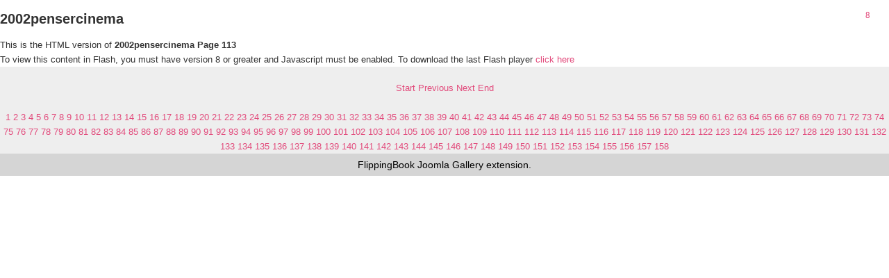

--- FILE ---
content_type: text/html; charset=utf-8
request_url: https://grimh.org/index.php?option=com_flippingbook&view=book&id=28&page=113&tmpl=component&lang=fr
body_size: 6658
content:

<!DOCTYPE html PUBLIC "-//W3C//DTD XHTML 1.0 Transitional//EN" "http://www.w3.org/TR/xhtml1/DTD/xhtml1-transitional.dtd">

<html xmlns="http://www.w3.org/1999/xhtml" xml:lang="fr-fr" lang="fr-fr">

<head>
    <script type="text/javascript">
var siteurl='/';
var tmplurl='/templates/grimhfr/';
var isRTL = false;
</script>

<meta http-equiv="content-type" content="text/html; charset=utf-8" />
	<meta name="keywords" content="Grimh, le Grimh, grimh, le grimh, association le grimh, asociación Le Grimh" />
	<meta name="description" content="Le site de l'Association Le Grimh. El sitio de Le Grimh." />
	<title>2002pensercinema</title>
	<link href="/t3-assets/css_7baa3.css" rel="stylesheet" type="text/css" />
	<style type="text/css">
#scrollToTop {
	cursor: pointer;
	font-size: 0.9em;
	position: fixed;
	text-align: center;
	z-index: 9999;
	-webkit-transition: background-color 0.2s ease-in-out;
	-moz-transition: background-color 0.2s ease-in-out;
	-ms-transition: background-color 0.2s ease-in-out;
	-o-transition: background-color 0.2s ease-in-out;
	transition: background-color 0.2s ease-in-out;

	background: #cf4098;
	color: #FFFFFF;
	border-radius: 3px;
	padding-left: 12px;
	padding-right: 12px;
	padding-top: 12px;
	padding-bottom: 12px;
	right: 20px; bottom: 20px;
}

#scrollToTop:hover {
	background: #08C;
	color: #FFFFFF;
}

#scrollToTop > img {
	display: block;
	margin: 0 auto;
}
			#mbCenter {
	background-color: #ffffff;
	-webkit-border-radius: 10px;
	-khtml-border-radius: 10px;
	-moz-border-radius: 10px;
	border-radius: 10px;
	-webkit-box-shadow: 0px 5px 20px rgba(0,0,0,0.50);
	-khtml-box-shadow: 0px 5px 20px rgba(0,0,0,0.50);
	-moz-box-shadow: 0px 5px 20px rgba(0,0,0,0.50);
	box-shadow: 0px 5px 20px rgba(0,0,0,0.50);
	/* For IE 8 */
	-ms-filter: "progid:DXImageTransform.Microsoft.Shadow(Strength=5, Direction=180, Color='#000000')";
	/* For IE 5.5 - 7 */
	filter: progid:DXImageTransform.Microsoft.Shadow(Strength=5, Direction=180, Color='#000000');
        behavior: url(https://grimh.org/plugins/system/mediabox_ck/mediabox_ck/PIE.htc);
	}
	
	#mbOverlay {
		background-color: #000;
	}
	
	#mbCenter.mbLoading {
		background-color: #ffffff;
	}
	
	#mbBottom {
		color: #999;
	}
	
	#mbTitle, #mbPrevLink, #mbNextLink, #mbCloseLink {
		color: #fff;
	}
		</style>
	<script type="application/json" class="joomla-script-options new">{"csrf.token":"b4da2b89303e7b2b7d0ca9725121e8ea","system.paths":{"root":"","base":""}}</script>
	<script src="/t3-assets/js_805c3.js" type="text/javascript"></script>
	<script type="text/javascript">
document.addEvent('domready', function() {
	new Skyline_ScrollToTop({
		'image':		'',
		'text':			'TOP',
		'title':		'',
		'className':	'scrollToTop',
		'duration':		500,
		'transition':	Fx.Transitions.linear
	});
});
                    Mediabox.scanPage = function() {
                        var links = document.getElements("a").filter(function(el) {
                            return el.rel && el.rel.test(/^lightbox/i);
                        });
                        links.mediabox({
                        overlayOpacity : 	0.7,
						resizeOpening : 	1,
						resizeDuration : 	500,
						resizeTransition : 	0,
						initialWidth : 		320,
						initialHeight : 	180,
						defaultWidth : 		640,
						defaultHeight : 	360,
						vertioffset : 		0,
						horizoffset : 		0,
						showCaption : 		1,
						showCounter : 		1,
						attribType :		'rel',
                        playerpath: 'https://grimh.org/plugins/system/mediabox_ck/mediabox_ck/NonverBlaster.swf'
                        }, null, function(el) {
                            var rel0 = this.rel.replace(/[[]|]/gi," ");
                            var relsize = rel0.split(" ");
                            return (this == el) || ((this.rel.length > 8) && el.rel.match(relsize[1]));
                        });
                    };
                    window.addEvent("domready", Mediabox.scanPage);
                    </script>
	<link rel="stylesheet" href="/components/com_flippingbook/css/white.css" type="text/css" />
	<script type="text/javascript" src="/components/com_flippingbook/js/swfobject.js"></script>
	<script type="text/javascript" src="/components/com_flippingbook/js/flippingbook.js"></script>
	<script type="text/javascript" src="/components/com_flippingbook/js/jquery-1.8.2.min.js"></script>



<meta name="viewport" content="width=device-width, initial-scale=1.0, maximum-scale=3.0, user-scalable=yes"/>
<meta name="HandheldFriendly" content="true" />


<link href="/templates/grimhfr/images/favicon.ico" rel="shortcut icon" type="image/x-icon" /><style type="text/css"> @media print { body { display:none } } </style>

<script type="text/javascript">
	function clickExplorer() {
		if( document.all ) {
			//alert('© Copyright 2020');
		}
		return false;
	}
	function clickOther(e) {
		if( document.layers || ( document.getElementById && !document.all ) ) {
			if ( e.which == 2 || e.which == 3 ) {
				//alert('© Copyright 2020');
				return false;
			}
		}
	}
	if( document.layers ) {
		document.captureEvents( Event.MOUSEDOWN );
		document.onmousedown=clickOther;
	}
	else {
		document.onmouseup = clickOther;
		document.oncontextmenu = clickExplorer;
	}
</script>

<script type="text/javascript">
	function disableSelection(target){
	if (typeof target.onselectstart!="undefined") // IE
		target.onselectstart=function(){return false}
	else if (typeof target.style.MozUserSelect!="undefined") // Firefox
		target.style.MozUserSelect="none"
	else // Opera etc
		target.onmousedown=function(){return false}
	target.style.cursor = "default"
	}
</script>

<script type="text/javascript">
	/* <![CDATA[ */
		window.addEvent('domready', function() {
			document.body.oncopy = function() {
				//alert('© Copyright 2020');
				return false;
			}
		});
	/* ]]> */
</script>
<meta http-equiv="imagetoolbar" content="no">
</head>

<body id="bd" class="fs3 com_flippingbook contentpane">
    <div id="system-message-container">
	</div>

    <div class="btn-group pull-right">
									<a ondragstart="return false;" class="btn dropdown-toggle" data-toggle="dropdown" href="#"> <i class="icon-cog"></i> <span class="caret"></span> </a>
										<ul class="dropdown-menu actions"><li class="print-icon">
<a ondragstart="return false;" href="/index.php?option=com_flippingbook&amp;view=book&amp;id=28&amp;tmpl=component&amp;print=1&amp;lang=fr" title="Imprimer" onclick="window.open(this.href,'win2','status=no,toolbar=no,scrollbars=yes,titlebar=no,menubar=no,resizable=yes,width=640,height=480,directories=no,location=no'); return false;" rel="nofollow"><i class="icon-print"></i> Imprimer</a></li>
<li class="email-icon">
<a ondragstart="return false;" href="/index.php?option=com_mailto&amp;tmpl=component&amp;template=grimhfr&amp;link=829b3669e3e3b921af81531a82ad4124be0798c8&amp;lang=fr" title="E-mail" onclick="window.open(this.href,'win2','width=400,height=350,menubar=yes,resizable=yes'); return false;" rel="nofollow"><i class="icon-envelope"></i> E-mail</a></li></ul></div>
<h2>2002pensercinema</h2>
<div id="fbContainer_612320720"><div id="altmsg">This is the HTML version of <strong>2002pensercinema Page 113</strong><br />To view this content in Flash, you must have version 8 or greater and Javascript must be enabled. To download the last Flash player  <a ondragstart="return false;" class="altlink" href="http://www.adobe.com/go/getflashplayer/" target="_blank">click here</a></div><div style="text-align: center; padding: 20px 0 0 0; background-color: #EEEEEE; background-image: url('/images/');"><a ondragstart="return false;" target="_blank" href="https://grimh.org/images/Publications/ouvrages/2002pensercinema/CINEMAESPAGNOLDERNIEREVERSI_111.jpg"><img ondragstart="return false;" src="https://grimh.org/images/Publications/ouvrages/2002pensercinema/CINEMAESPAGNOLDERNIEREVERSI_111.jpg" height="400" width="300" border="0" alt="" /></a><div id="nav_bar"><a ondragstart="return false;" href="/index.php?option=com_flippingbook&amp;view=book&amp;id=28&amp;page=1&amp;tmpl=component&amp;lang=fr">Start</a>&nbsp;<a ondragstart="return false;" href="/index.php?option=com_flippingbook&amp;view=book&amp;id=28&amp;page=112&amp;tmpl=component&amp;lang=fr">Previous</a>&nbsp;<a ondragstart="return false;" href="/index.php?option=com_flippingbook&amp;view=book&amp;id=28&amp;page=114&amp;tmpl=component&amp;lang=fr">Next</a>&nbsp;<a ondragstart="return false;" href="/index.php?option=com_flippingbook&amp;view=book&amp;id=28&amp;page=158&amp;tmpl=component&amp;lang=fr">End</a><br /><br /><a ondragstart="return false;" href="/index.php?option=com_flippingbook&amp;view=book&amp;id=28&amp;page=1&amp;tmpl=component&amp;lang=fr">1</a> <a ondragstart="return false;" href="/index.php?option=com_flippingbook&amp;view=book&amp;id=28&amp;page=2&amp;tmpl=component&amp;lang=fr">2</a> <a ondragstart="return false;" href="/index.php?option=com_flippingbook&amp;view=book&amp;id=28&amp;page=3&amp;tmpl=component&amp;lang=fr">3</a> <a ondragstart="return false;" href="/index.php?option=com_flippingbook&amp;view=book&amp;id=28&amp;page=4&amp;tmpl=component&amp;lang=fr">4</a> <a ondragstart="return false;" href="/index.php?option=com_flippingbook&amp;view=book&amp;id=28&amp;page=5&amp;tmpl=component&amp;lang=fr">5</a> <a ondragstart="return false;" href="/index.php?option=com_flippingbook&amp;view=book&amp;id=28&amp;page=6&amp;tmpl=component&amp;lang=fr">6</a> <a ondragstart="return false;" href="/index.php?option=com_flippingbook&amp;view=book&amp;id=28&amp;page=7&amp;tmpl=component&amp;lang=fr">7</a> <a ondragstart="return false;" href="/index.php?option=com_flippingbook&amp;view=book&amp;id=28&amp;page=8&amp;tmpl=component&amp;lang=fr">8</a> <a ondragstart="return false;" href="/index.php?option=com_flippingbook&amp;view=book&amp;id=28&amp;page=9&amp;tmpl=component&amp;lang=fr">9</a> <a ondragstart="return false;" href="/index.php?option=com_flippingbook&amp;view=book&amp;id=28&amp;page=10&amp;tmpl=component&amp;lang=fr">10</a> <a ondragstart="return false;" href="/index.php?option=com_flippingbook&amp;view=book&amp;id=28&amp;page=11&amp;tmpl=component&amp;lang=fr">11</a> <a ondragstart="return false;" href="/index.php?option=com_flippingbook&amp;view=book&amp;id=28&amp;page=12&amp;tmpl=component&amp;lang=fr">12</a> <a ondragstart="return false;" href="/index.php?option=com_flippingbook&amp;view=book&amp;id=28&amp;page=13&amp;tmpl=component&amp;lang=fr">13</a> <a ondragstart="return false;" href="/index.php?option=com_flippingbook&amp;view=book&amp;id=28&amp;page=14&amp;tmpl=component&amp;lang=fr">14</a> <a ondragstart="return false;" href="/index.php?option=com_flippingbook&amp;view=book&amp;id=28&amp;page=15&amp;tmpl=component&amp;lang=fr">15</a> <a ondragstart="return false;" href="/index.php?option=com_flippingbook&amp;view=book&amp;id=28&amp;page=16&amp;tmpl=component&amp;lang=fr">16</a> <a ondragstart="return false;" href="/index.php?option=com_flippingbook&amp;view=book&amp;id=28&amp;page=17&amp;tmpl=component&amp;lang=fr">17</a> <a ondragstart="return false;" href="/index.php?option=com_flippingbook&amp;view=book&amp;id=28&amp;page=18&amp;tmpl=component&amp;lang=fr">18</a> <a ondragstart="return false;" href="/index.php?option=com_flippingbook&amp;view=book&amp;id=28&amp;page=19&amp;tmpl=component&amp;lang=fr">19</a> <a ondragstart="return false;" href="/index.php?option=com_flippingbook&amp;view=book&amp;id=28&amp;page=20&amp;tmpl=component&amp;lang=fr">20</a> <a ondragstart="return false;" href="/index.php?option=com_flippingbook&amp;view=book&amp;id=28&amp;page=21&amp;tmpl=component&amp;lang=fr">21</a> <a ondragstart="return false;" href="/index.php?option=com_flippingbook&amp;view=book&amp;id=28&amp;page=22&amp;tmpl=component&amp;lang=fr">22</a> <a ondragstart="return false;" href="/index.php?option=com_flippingbook&amp;view=book&amp;id=28&amp;page=23&amp;tmpl=component&amp;lang=fr">23</a> <a ondragstart="return false;" href="/index.php?option=com_flippingbook&amp;view=book&amp;id=28&amp;page=24&amp;tmpl=component&amp;lang=fr">24</a> <a ondragstart="return false;" href="/index.php?option=com_flippingbook&amp;view=book&amp;id=28&amp;page=25&amp;tmpl=component&amp;lang=fr">25</a> <a ondragstart="return false;" href="/index.php?option=com_flippingbook&amp;view=book&amp;id=28&amp;page=26&amp;tmpl=component&amp;lang=fr">26</a> <a ondragstart="return false;" href="/index.php?option=com_flippingbook&amp;view=book&amp;id=28&amp;page=27&amp;tmpl=component&amp;lang=fr">27</a> <a ondragstart="return false;" href="/index.php?option=com_flippingbook&amp;view=book&amp;id=28&amp;page=28&amp;tmpl=component&amp;lang=fr">28</a> <a ondragstart="return false;" href="/index.php?option=com_flippingbook&amp;view=book&amp;id=28&amp;page=29&amp;tmpl=component&amp;lang=fr">29</a> <a ondragstart="return false;" href="/index.php?option=com_flippingbook&amp;view=book&amp;id=28&amp;page=30&amp;tmpl=component&amp;lang=fr">30</a> <a ondragstart="return false;" href="/index.php?option=com_flippingbook&amp;view=book&amp;id=28&amp;page=31&amp;tmpl=component&amp;lang=fr">31</a> <a ondragstart="return false;" href="/index.php?option=com_flippingbook&amp;view=book&amp;id=28&amp;page=32&amp;tmpl=component&amp;lang=fr">32</a> <a ondragstart="return false;" href="/index.php?option=com_flippingbook&amp;view=book&amp;id=28&amp;page=33&amp;tmpl=component&amp;lang=fr">33</a> <a ondragstart="return false;" href="/index.php?option=com_flippingbook&amp;view=book&amp;id=28&amp;page=34&amp;tmpl=component&amp;lang=fr">34</a> <a ondragstart="return false;" href="/index.php?option=com_flippingbook&amp;view=book&amp;id=28&amp;page=35&amp;tmpl=component&amp;lang=fr">35</a> <a ondragstart="return false;" href="/index.php?option=com_flippingbook&amp;view=book&amp;id=28&amp;page=36&amp;tmpl=component&amp;lang=fr">36</a> <a ondragstart="return false;" href="/index.php?option=com_flippingbook&amp;view=book&amp;id=28&amp;page=37&amp;tmpl=component&amp;lang=fr">37</a> <a ondragstart="return false;" href="/index.php?option=com_flippingbook&amp;view=book&amp;id=28&amp;page=38&amp;tmpl=component&amp;lang=fr">38</a> <a ondragstart="return false;" href="/index.php?option=com_flippingbook&amp;view=book&amp;id=28&amp;page=39&amp;tmpl=component&amp;lang=fr">39</a> <a ondragstart="return false;" href="/index.php?option=com_flippingbook&amp;view=book&amp;id=28&amp;page=40&amp;tmpl=component&amp;lang=fr">40</a> <a ondragstart="return false;" href="/index.php?option=com_flippingbook&amp;view=book&amp;id=28&amp;page=41&amp;tmpl=component&amp;lang=fr">41</a> <a ondragstart="return false;" href="/index.php?option=com_flippingbook&amp;view=book&amp;id=28&amp;page=42&amp;tmpl=component&amp;lang=fr">42</a> <a ondragstart="return false;" href="/index.php?option=com_flippingbook&amp;view=book&amp;id=28&amp;page=43&amp;tmpl=component&amp;lang=fr">43</a> <a ondragstart="return false;" href="/index.php?option=com_flippingbook&amp;view=book&amp;id=28&amp;page=44&amp;tmpl=component&amp;lang=fr">44</a> <a ondragstart="return false;" href="/index.php?option=com_flippingbook&amp;view=book&amp;id=28&amp;page=45&amp;tmpl=component&amp;lang=fr">45</a> <a ondragstart="return false;" href="/index.php?option=com_flippingbook&amp;view=book&amp;id=28&amp;page=46&amp;tmpl=component&amp;lang=fr">46</a> <a ondragstart="return false;" href="/index.php?option=com_flippingbook&amp;view=book&amp;id=28&amp;page=47&amp;tmpl=component&amp;lang=fr">47</a> <a ondragstart="return false;" href="/index.php?option=com_flippingbook&amp;view=book&amp;id=28&amp;page=48&amp;tmpl=component&amp;lang=fr">48</a> <a ondragstart="return false;" href="/index.php?option=com_flippingbook&amp;view=book&amp;id=28&amp;page=49&amp;tmpl=component&amp;lang=fr">49</a> <a ondragstart="return false;" href="/index.php?option=com_flippingbook&amp;view=book&amp;id=28&amp;page=50&amp;tmpl=component&amp;lang=fr">50</a> <a ondragstart="return false;" href="/index.php?option=com_flippingbook&amp;view=book&amp;id=28&amp;page=51&amp;tmpl=component&amp;lang=fr">51</a> <a ondragstart="return false;" href="/index.php?option=com_flippingbook&amp;view=book&amp;id=28&amp;page=52&amp;tmpl=component&amp;lang=fr">52</a> <a ondragstart="return false;" href="/index.php?option=com_flippingbook&amp;view=book&amp;id=28&amp;page=53&amp;tmpl=component&amp;lang=fr">53</a> <a ondragstart="return false;" href="/index.php?option=com_flippingbook&amp;view=book&amp;id=28&amp;page=54&amp;tmpl=component&amp;lang=fr">54</a> <a ondragstart="return false;" href="/index.php?option=com_flippingbook&amp;view=book&amp;id=28&amp;page=55&amp;tmpl=component&amp;lang=fr">55</a> <a ondragstart="return false;" href="/index.php?option=com_flippingbook&amp;view=book&amp;id=28&amp;page=56&amp;tmpl=component&amp;lang=fr">56</a> <a ondragstart="return false;" href="/index.php?option=com_flippingbook&amp;view=book&amp;id=28&amp;page=57&amp;tmpl=component&amp;lang=fr">57</a> <a ondragstart="return false;" href="/index.php?option=com_flippingbook&amp;view=book&amp;id=28&amp;page=58&amp;tmpl=component&amp;lang=fr">58</a> <a ondragstart="return false;" href="/index.php?option=com_flippingbook&amp;view=book&amp;id=28&amp;page=59&amp;tmpl=component&amp;lang=fr">59</a> <a ondragstart="return false;" href="/index.php?option=com_flippingbook&amp;view=book&amp;id=28&amp;page=60&amp;tmpl=component&amp;lang=fr">60</a> <a ondragstart="return false;" href="/index.php?option=com_flippingbook&amp;view=book&amp;id=28&amp;page=61&amp;tmpl=component&amp;lang=fr">61</a> <a ondragstart="return false;" href="/index.php?option=com_flippingbook&amp;view=book&amp;id=28&amp;page=62&amp;tmpl=component&amp;lang=fr">62</a> <a ondragstart="return false;" href="/index.php?option=com_flippingbook&amp;view=book&amp;id=28&amp;page=63&amp;tmpl=component&amp;lang=fr">63</a> <a ondragstart="return false;" href="/index.php?option=com_flippingbook&amp;view=book&amp;id=28&amp;page=64&amp;tmpl=component&amp;lang=fr">64</a> <a ondragstart="return false;" href="/index.php?option=com_flippingbook&amp;view=book&amp;id=28&amp;page=65&amp;tmpl=component&amp;lang=fr">65</a> <a ondragstart="return false;" href="/index.php?option=com_flippingbook&amp;view=book&amp;id=28&amp;page=66&amp;tmpl=component&amp;lang=fr">66</a> <a ondragstart="return false;" href="/index.php?option=com_flippingbook&amp;view=book&amp;id=28&amp;page=67&amp;tmpl=component&amp;lang=fr">67</a> <a ondragstart="return false;" href="/index.php?option=com_flippingbook&amp;view=book&amp;id=28&amp;page=68&amp;tmpl=component&amp;lang=fr">68</a> <a ondragstart="return false;" href="/index.php?option=com_flippingbook&amp;view=book&amp;id=28&amp;page=69&amp;tmpl=component&amp;lang=fr">69</a> <a ondragstart="return false;" href="/index.php?option=com_flippingbook&amp;view=book&amp;id=28&amp;page=70&amp;tmpl=component&amp;lang=fr">70</a> <a ondragstart="return false;" href="/index.php?option=com_flippingbook&amp;view=book&amp;id=28&amp;page=71&amp;tmpl=component&amp;lang=fr">71</a> <a ondragstart="return false;" href="/index.php?option=com_flippingbook&amp;view=book&amp;id=28&amp;page=72&amp;tmpl=component&amp;lang=fr">72</a> <a ondragstart="return false;" href="/index.php?option=com_flippingbook&amp;view=book&amp;id=28&amp;page=73&amp;tmpl=component&amp;lang=fr">73</a> <a ondragstart="return false;" href="/index.php?option=com_flippingbook&amp;view=book&amp;id=28&amp;page=74&amp;tmpl=component&amp;lang=fr">74</a> <a ondragstart="return false;" href="/index.php?option=com_flippingbook&amp;view=book&amp;id=28&amp;page=75&amp;tmpl=component&amp;lang=fr">75</a> <a ondragstart="return false;" href="/index.php?option=com_flippingbook&amp;view=book&amp;id=28&amp;page=76&amp;tmpl=component&amp;lang=fr">76</a> <a ondragstart="return false;" href="/index.php?option=com_flippingbook&amp;view=book&amp;id=28&amp;page=77&amp;tmpl=component&amp;lang=fr">77</a> <a ondragstart="return false;" href="/index.php?option=com_flippingbook&amp;view=book&amp;id=28&amp;page=78&amp;tmpl=component&amp;lang=fr">78</a> <a ondragstart="return false;" href="/index.php?option=com_flippingbook&amp;view=book&amp;id=28&amp;page=79&amp;tmpl=component&amp;lang=fr">79</a> <a ondragstart="return false;" href="/index.php?option=com_flippingbook&amp;view=book&amp;id=28&amp;page=80&amp;tmpl=component&amp;lang=fr">80</a> <a ondragstart="return false;" href="/index.php?option=com_flippingbook&amp;view=book&amp;id=28&amp;page=81&amp;tmpl=component&amp;lang=fr">81</a> <a ondragstart="return false;" href="/index.php?option=com_flippingbook&amp;view=book&amp;id=28&amp;page=82&amp;tmpl=component&amp;lang=fr">82</a> <a ondragstart="return false;" href="/index.php?option=com_flippingbook&amp;view=book&amp;id=28&amp;page=83&amp;tmpl=component&amp;lang=fr">83</a> <a ondragstart="return false;" href="/index.php?option=com_flippingbook&amp;view=book&amp;id=28&amp;page=84&amp;tmpl=component&amp;lang=fr">84</a> <a ondragstart="return false;" href="/index.php?option=com_flippingbook&amp;view=book&amp;id=28&amp;page=85&amp;tmpl=component&amp;lang=fr">85</a> <a ondragstart="return false;" href="/index.php?option=com_flippingbook&amp;view=book&amp;id=28&amp;page=86&amp;tmpl=component&amp;lang=fr">86</a> <a ondragstart="return false;" href="/index.php?option=com_flippingbook&amp;view=book&amp;id=28&amp;page=87&amp;tmpl=component&amp;lang=fr">87</a> <a ondragstart="return false;" href="/index.php?option=com_flippingbook&amp;view=book&amp;id=28&amp;page=88&amp;tmpl=component&amp;lang=fr">88</a> <a ondragstart="return false;" href="/index.php?option=com_flippingbook&amp;view=book&amp;id=28&amp;page=89&amp;tmpl=component&amp;lang=fr">89</a> <a ondragstart="return false;" href="/index.php?option=com_flippingbook&amp;view=book&amp;id=28&amp;page=90&amp;tmpl=component&amp;lang=fr">90</a> <a ondragstart="return false;" href="/index.php?option=com_flippingbook&amp;view=book&amp;id=28&amp;page=91&amp;tmpl=component&amp;lang=fr">91</a> <a ondragstart="return false;" href="/index.php?option=com_flippingbook&amp;view=book&amp;id=28&amp;page=92&amp;tmpl=component&amp;lang=fr">92</a> <a ondragstart="return false;" href="/index.php?option=com_flippingbook&amp;view=book&amp;id=28&amp;page=93&amp;tmpl=component&amp;lang=fr">93</a> <a ondragstart="return false;" href="/index.php?option=com_flippingbook&amp;view=book&amp;id=28&amp;page=94&amp;tmpl=component&amp;lang=fr">94</a> <a ondragstart="return false;" href="/index.php?option=com_flippingbook&amp;view=book&amp;id=28&amp;page=95&amp;tmpl=component&amp;lang=fr">95</a> <a ondragstart="return false;" href="/index.php?option=com_flippingbook&amp;view=book&amp;id=28&amp;page=96&amp;tmpl=component&amp;lang=fr">96</a> <a ondragstart="return false;" href="/index.php?option=com_flippingbook&amp;view=book&amp;id=28&amp;page=97&amp;tmpl=component&amp;lang=fr">97</a> <a ondragstart="return false;" href="/index.php?option=com_flippingbook&amp;view=book&amp;id=28&amp;page=98&amp;tmpl=component&amp;lang=fr">98</a> <a ondragstart="return false;" href="/index.php?option=com_flippingbook&amp;view=book&amp;id=28&amp;page=99&amp;tmpl=component&amp;lang=fr">99</a> <a ondragstart="return false;" href="/index.php?option=com_flippingbook&amp;view=book&amp;id=28&amp;page=100&amp;tmpl=component&amp;lang=fr">100</a> <a ondragstart="return false;" href="/index.php?option=com_flippingbook&amp;view=book&amp;id=28&amp;page=101&amp;tmpl=component&amp;lang=fr">101</a> <a ondragstart="return false;" href="/index.php?option=com_flippingbook&amp;view=book&amp;id=28&amp;page=102&amp;tmpl=component&amp;lang=fr">102</a> <a ondragstart="return false;" href="/index.php?option=com_flippingbook&amp;view=book&amp;id=28&amp;page=103&amp;tmpl=component&amp;lang=fr">103</a> <a ondragstart="return false;" href="/index.php?option=com_flippingbook&amp;view=book&amp;id=28&amp;page=104&amp;tmpl=component&amp;lang=fr">104</a> <a ondragstart="return false;" href="/index.php?option=com_flippingbook&amp;view=book&amp;id=28&amp;page=105&amp;tmpl=component&amp;lang=fr">105</a> <a ondragstart="return false;" href="/index.php?option=com_flippingbook&amp;view=book&amp;id=28&amp;page=106&amp;tmpl=component&amp;lang=fr">106</a> <a ondragstart="return false;" href="/index.php?option=com_flippingbook&amp;view=book&amp;id=28&amp;page=107&amp;tmpl=component&amp;lang=fr">107</a> <a ondragstart="return false;" href="/index.php?option=com_flippingbook&amp;view=book&amp;id=28&amp;page=108&amp;tmpl=component&amp;lang=fr">108</a> <a ondragstart="return false;" href="/index.php?option=com_flippingbook&amp;view=book&amp;id=28&amp;page=109&amp;tmpl=component&amp;lang=fr">109</a> <a ondragstart="return false;" href="/index.php?option=com_flippingbook&amp;view=book&amp;id=28&amp;page=110&amp;tmpl=component&amp;lang=fr">110</a> <a ondragstart="return false;" href="/index.php?option=com_flippingbook&amp;view=book&amp;id=28&amp;page=111&amp;tmpl=component&amp;lang=fr">111</a> <a ondragstart="return false;" href="/index.php?option=com_flippingbook&amp;view=book&amp;id=28&amp;page=112&amp;tmpl=component&amp;lang=fr">112</a> <a ondragstart="return false;" href="/index.php?option=com_flippingbook&amp;view=book&amp;id=28&amp;page=113&amp;tmpl=component&amp;lang=fr">113</a> <a ondragstart="return false;" href="/index.php?option=com_flippingbook&amp;view=book&amp;id=28&amp;page=114&amp;tmpl=component&amp;lang=fr">114</a> <a ondragstart="return false;" href="/index.php?option=com_flippingbook&amp;view=book&amp;id=28&amp;page=115&amp;tmpl=component&amp;lang=fr">115</a> <a ondragstart="return false;" href="/index.php?option=com_flippingbook&amp;view=book&amp;id=28&amp;page=116&amp;tmpl=component&amp;lang=fr">116</a> <a ondragstart="return false;" href="/index.php?option=com_flippingbook&amp;view=book&amp;id=28&amp;page=117&amp;tmpl=component&amp;lang=fr">117</a> <a ondragstart="return false;" href="/index.php?option=com_flippingbook&amp;view=book&amp;id=28&amp;page=118&amp;tmpl=component&amp;lang=fr">118</a> <a ondragstart="return false;" href="/index.php?option=com_flippingbook&amp;view=book&amp;id=28&amp;page=119&amp;tmpl=component&amp;lang=fr">119</a> <a ondragstart="return false;" href="/index.php?option=com_flippingbook&amp;view=book&amp;id=28&amp;page=120&amp;tmpl=component&amp;lang=fr">120</a> <a ondragstart="return false;" href="/index.php?option=com_flippingbook&amp;view=book&amp;id=28&amp;page=121&amp;tmpl=component&amp;lang=fr">121</a> <a ondragstart="return false;" href="/index.php?option=com_flippingbook&amp;view=book&amp;id=28&amp;page=122&amp;tmpl=component&amp;lang=fr">122</a> <a ondragstart="return false;" href="/index.php?option=com_flippingbook&amp;view=book&amp;id=28&amp;page=123&amp;tmpl=component&amp;lang=fr">123</a> <a ondragstart="return false;" href="/index.php?option=com_flippingbook&amp;view=book&amp;id=28&amp;page=124&amp;tmpl=component&amp;lang=fr">124</a> <a ondragstart="return false;" href="/index.php?option=com_flippingbook&amp;view=book&amp;id=28&amp;page=125&amp;tmpl=component&amp;lang=fr">125</a> <a ondragstart="return false;" href="/index.php?option=com_flippingbook&amp;view=book&amp;id=28&amp;page=126&amp;tmpl=component&amp;lang=fr">126</a> <a ondragstart="return false;" href="/index.php?option=com_flippingbook&amp;view=book&amp;id=28&amp;page=127&amp;tmpl=component&amp;lang=fr">127</a> <a ondragstart="return false;" href="/index.php?option=com_flippingbook&amp;view=book&amp;id=28&amp;page=128&amp;tmpl=component&amp;lang=fr">128</a> <a ondragstart="return false;" href="/index.php?option=com_flippingbook&amp;view=book&amp;id=28&amp;page=129&amp;tmpl=component&amp;lang=fr">129</a> <a ondragstart="return false;" href="/index.php?option=com_flippingbook&amp;view=book&amp;id=28&amp;page=130&amp;tmpl=component&amp;lang=fr">130</a> <a ondragstart="return false;" href="/index.php?option=com_flippingbook&amp;view=book&amp;id=28&amp;page=131&amp;tmpl=component&amp;lang=fr">131</a> <a ondragstart="return false;" href="/index.php?option=com_flippingbook&amp;view=book&amp;id=28&amp;page=132&amp;tmpl=component&amp;lang=fr">132</a> <a ondragstart="return false;" href="/index.php?option=com_flippingbook&amp;view=book&amp;id=28&amp;page=133&amp;tmpl=component&amp;lang=fr">133</a> <a ondragstart="return false;" href="/index.php?option=com_flippingbook&amp;view=book&amp;id=28&amp;page=134&amp;tmpl=component&amp;lang=fr">134</a> <a ondragstart="return false;" href="/index.php?option=com_flippingbook&amp;view=book&amp;id=28&amp;page=135&amp;tmpl=component&amp;lang=fr">135</a> <a ondragstart="return false;" href="/index.php?option=com_flippingbook&amp;view=book&amp;id=28&amp;page=136&amp;tmpl=component&amp;lang=fr">136</a> <a ondragstart="return false;" href="/index.php?option=com_flippingbook&amp;view=book&amp;id=28&amp;page=137&amp;tmpl=component&amp;lang=fr">137</a> <a ondragstart="return false;" href="/index.php?option=com_flippingbook&amp;view=book&amp;id=28&amp;page=138&amp;tmpl=component&amp;lang=fr">138</a> <a ondragstart="return false;" href="/index.php?option=com_flippingbook&amp;view=book&amp;id=28&amp;page=139&amp;tmpl=component&amp;lang=fr">139</a> <a ondragstart="return false;" href="/index.php?option=com_flippingbook&amp;view=book&amp;id=28&amp;page=140&amp;tmpl=component&amp;lang=fr">140</a> <a ondragstart="return false;" href="/index.php?option=com_flippingbook&amp;view=book&amp;id=28&amp;page=141&amp;tmpl=component&amp;lang=fr">141</a> <a ondragstart="return false;" href="/index.php?option=com_flippingbook&amp;view=book&amp;id=28&amp;page=142&amp;tmpl=component&amp;lang=fr">142</a> <a ondragstart="return false;" href="/index.php?option=com_flippingbook&amp;view=book&amp;id=28&amp;page=143&amp;tmpl=component&amp;lang=fr">143</a> <a ondragstart="return false;" href="/index.php?option=com_flippingbook&amp;view=book&amp;id=28&amp;page=144&amp;tmpl=component&amp;lang=fr">144</a> <a ondragstart="return false;" href="/index.php?option=com_flippingbook&amp;view=book&amp;id=28&amp;page=145&amp;tmpl=component&amp;lang=fr">145</a> <a ondragstart="return false;" href="/index.php?option=com_flippingbook&amp;view=book&amp;id=28&amp;page=146&amp;tmpl=component&amp;lang=fr">146</a> <a ondragstart="return false;" href="/index.php?option=com_flippingbook&amp;view=book&amp;id=28&amp;page=147&amp;tmpl=component&amp;lang=fr">147</a> <a ondragstart="return false;" href="/index.php?option=com_flippingbook&amp;view=book&amp;id=28&amp;page=148&amp;tmpl=component&amp;lang=fr">148</a> <a ondragstart="return false;" href="/index.php?option=com_flippingbook&amp;view=book&amp;id=28&amp;page=149&amp;tmpl=component&amp;lang=fr">149</a> <a ondragstart="return false;" href="/index.php?option=com_flippingbook&amp;view=book&amp;id=28&amp;page=150&amp;tmpl=component&amp;lang=fr">150</a> <a ondragstart="return false;" href="/index.php?option=com_flippingbook&amp;view=book&amp;id=28&amp;page=151&amp;tmpl=component&amp;lang=fr">151</a> <a ondragstart="return false;" href="/index.php?option=com_flippingbook&amp;view=book&amp;id=28&amp;page=152&amp;tmpl=component&amp;lang=fr">152</a> <a ondragstart="return false;" href="/index.php?option=com_flippingbook&amp;view=book&amp;id=28&amp;page=153&amp;tmpl=component&amp;lang=fr">153</a> <a ondragstart="return false;" href="/index.php?option=com_flippingbook&amp;view=book&amp;id=28&amp;page=154&amp;tmpl=component&amp;lang=fr">154</a> <a ondragstart="return false;" href="/index.php?option=com_flippingbook&amp;view=book&amp;id=28&amp;page=155&amp;tmpl=component&amp;lang=fr">155</a> <a ondragstart="return false;" href="/index.php?option=com_flippingbook&amp;view=book&amp;id=28&amp;page=156&amp;tmpl=component&amp;lang=fr">156</a> <a ondragstart="return false;" href="/index.php?option=com_flippingbook&amp;view=book&amp;id=28&amp;page=157&amp;tmpl=component&amp;lang=fr">157</a> <a ondragstart="return false;" href="/index.php?option=com_flippingbook&amp;view=book&amp;id=28&amp;page=158&amp;tmpl=component&amp;lang=fr">158</a> </div></div></div><script language="JavaScript" type="text/javascript">
flippingBook612320720 = new FlippingBook();
flippingBook612320720.pages = [
"/images/Publications/ouvrages/2002pensercinema/1couverture.jpg|",
"/images/Publications/ouvrages/2002pensercinema/1couverture1.jpg|",
"/images/Publications/ouvrages/2002pensercinema/CINEMAESPAGNOLDERNIEREVERSI_001.jpg|",
"/images/Publications/ouvrages/2002pensercinema/CINEMAESPAGNOLDERNIEREVERSI_002.jpg|",
"/images/Publications/ouvrages/2002pensercinema/CINEMAESPAGNOLDERNIEREVERSI_003.jpg|",
"/images/Publications/ouvrages/2002pensercinema/CINEMAESPAGNOLDERNIEREVERSI_004.jpg|",
"/images/Publications/ouvrages/2002pensercinema/CINEMAESPAGNOLDERNIEREVERSI_005.jpg|",
"/images/Publications/ouvrages/2002pensercinema/CINEMAESPAGNOLDERNIEREVERSI_006.jpg|",
"/images/Publications/ouvrages/2002pensercinema/CINEMAESPAGNOLDERNIEREVERSI_007.jpg|",
"/images/Publications/ouvrages/2002pensercinema/CINEMAESPAGNOLDERNIEREVERSI_008.jpg|",
"/images/Publications/ouvrages/2002pensercinema/CINEMAESPAGNOLDERNIEREVERSI_009.jpg|",
"/images/Publications/ouvrages/2002pensercinema/CINEMAESPAGNOLDERNIEREVERSI_010.jpg|",
"/images/Publications/ouvrages/2002pensercinema/CINEMAESPAGNOLDERNIEREVERSI_011.jpg|",
"/images/Publications/ouvrages/2002pensercinema/CINEMAESPAGNOLDERNIEREVERSI_012.jpg|",
"/images/Publications/ouvrages/2002pensercinema/CINEMAESPAGNOLDERNIEREVERSI_013.jpg|",
"/images/Publications/ouvrages/2002pensercinema/CINEMAESPAGNOLDERNIEREVERSI_014.jpg|",
"/images/Publications/ouvrages/2002pensercinema/CINEMAESPAGNOLDERNIEREVERSI_015.jpg|",
"/images/Publications/ouvrages/2002pensercinema/CINEMAESPAGNOLDERNIEREVERSI_016.jpg|",
"/images/Publications/ouvrages/2002pensercinema/CINEMAESPAGNOLDERNIEREVERSI_017.jpg|",
"/images/Publications/ouvrages/2002pensercinema/CINEMAESPAGNOLDERNIEREVERSI_018.jpg|",
"/images/Publications/ouvrages/2002pensercinema/CINEMAESPAGNOLDERNIEREVERSI_019.jpg|",
"/images/Publications/ouvrages/2002pensercinema/CINEMAESPAGNOLDERNIEREVERSI_020.jpg|",
"/images/Publications/ouvrages/2002pensercinema/CINEMAESPAGNOLDERNIEREVERSI_021.jpg|",
"/images/Publications/ouvrages/2002pensercinema/CINEMAESPAGNOLDERNIEREVERSI_022.jpg|",
"/images/Publications/ouvrages/2002pensercinema/CINEMAESPAGNOLDERNIEREVERSI_023.jpg|",
"/images/Publications/ouvrages/2002pensercinema/CINEMAESPAGNOLDERNIEREVERSI_024.jpg|",
"/images/Publications/ouvrages/2002pensercinema/CINEMAESPAGNOLDERNIEREVERSI_025.jpg|",
"/images/Publications/ouvrages/2002pensercinema/CINEMAESPAGNOLDERNIEREVERSI_026.jpg|",
"/images/Publications/ouvrages/2002pensercinema/CINEMAESPAGNOLDERNIEREVERSI_027.jpg|",
"/images/Publications/ouvrages/2002pensercinema/CINEMAESPAGNOLDERNIEREVERSI_028.jpg|",
"/images/Publications/ouvrages/2002pensercinema/CINEMAESPAGNOLDERNIEREVERSI_029.jpg|",
"/images/Publications/ouvrages/2002pensercinema/CINEMAESPAGNOLDERNIEREVERSI_030.jpg|",
"/images/Publications/ouvrages/2002pensercinema/CINEMAESPAGNOLDERNIEREVERSI_031.jpg|",
"/images/Publications/ouvrages/2002pensercinema/CINEMAESPAGNOLDERNIEREVERSI_032.jpg|",
"/images/Publications/ouvrages/2002pensercinema/CINEMAESPAGNOLDERNIEREVERSI_033.jpg|",
"/images/Publications/ouvrages/2002pensercinema/CINEMAESPAGNOLDERNIEREVERSI_034.jpg|",
"/images/Publications/ouvrages/2002pensercinema/CINEMAESPAGNOLDERNIEREVERSI_035.jpg|",
"/images/Publications/ouvrages/2002pensercinema/CINEMAESPAGNOLDERNIEREVERSI_036.jpg|",
"/images/Publications/ouvrages/2002pensercinema/CINEMAESPAGNOLDERNIEREVERSI_037.jpg|",
"/images/Publications/ouvrages/2002pensercinema/CINEMAESPAGNOLDERNIEREVERSI_038.jpg|",
"/images/Publications/ouvrages/2002pensercinema/CINEMAESPAGNOLDERNIEREVERSI_039.jpg|",
"/images/Publications/ouvrages/2002pensercinema/CINEMAESPAGNOLDERNIEREVERSI_040.jpg|",
"/images/Publications/ouvrages/2002pensercinema/CINEMAESPAGNOLDERNIEREVERSI_041.jpg|",
"/images/Publications/ouvrages/2002pensercinema/CINEMAESPAGNOLDERNIEREVERSI_042.jpg|",
"/images/Publications/ouvrages/2002pensercinema/CINEMAESPAGNOLDERNIEREVERSI_043.jpg|",
"/images/Publications/ouvrages/2002pensercinema/CINEMAESPAGNOLDERNIEREVERSI_044.jpg|",
"/images/Publications/ouvrages/2002pensercinema/CINEMAESPAGNOLDERNIEREVERSI_045.jpg|",
"/images/Publications/ouvrages/2002pensercinema/CINEMAESPAGNOLDERNIEREVERSI_046.jpg|",
"/images/Publications/ouvrages/2002pensercinema/CINEMAESPAGNOLDERNIEREVERSI_047.jpg|",
"/images/Publications/ouvrages/2002pensercinema/CINEMAESPAGNOLDERNIEREVERSI_048.jpg|",
"/images/Publications/ouvrages/2002pensercinema/CINEMAESPAGNOLDERNIEREVERSI_049.jpg|",
"/images/Publications/ouvrages/2002pensercinema/CINEMAESPAGNOLDERNIEREVERSI_050.jpg|",
"/images/Publications/ouvrages/2002pensercinema/CINEMAESPAGNOLDERNIEREVERSI_051.jpg|",
"/images/Publications/ouvrages/2002pensercinema/CINEMAESPAGNOLDERNIEREVERSI_052.jpg|",
"/images/Publications/ouvrages/2002pensercinema/CINEMAESPAGNOLDERNIEREVERSI_053.jpg|",
"/images/Publications/ouvrages/2002pensercinema/CINEMAESPAGNOLDERNIEREVERSI_054.jpg|",
"/images/Publications/ouvrages/2002pensercinema/CINEMAESPAGNOLDERNIEREVERSI_055.jpg|",
"/images/Publications/ouvrages/2002pensercinema/CINEMAESPAGNOLDERNIEREVERSI_056.jpg|",
"/images/Publications/ouvrages/2002pensercinema/CINEMAESPAGNOLDERNIEREVERSI_057.jpg|",
"/images/Publications/ouvrages/2002pensercinema/CINEMAESPAGNOLDERNIEREVERSI_058.jpg|",
"/images/Publications/ouvrages/2002pensercinema/CINEMAESPAGNOLDERNIEREVERSI_059.jpg|",
"/images/Publications/ouvrages/2002pensercinema/CINEMAESPAGNOLDERNIEREVERSI_060.jpg|",
"/images/Publications/ouvrages/2002pensercinema/CINEMAESPAGNOLDERNIEREVERSI_061.jpg|",
"/images/Publications/ouvrages/2002pensercinema/CINEMAESPAGNOLDERNIEREVERSI_062.jpg|",
"/images/Publications/ouvrages/2002pensercinema/CINEMAESPAGNOLDERNIEREVERSI_063.jpg|",
"/images/Publications/ouvrages/2002pensercinema/CINEMAESPAGNOLDERNIEREVERSI_064.jpg|",
"/images/Publications/ouvrages/2002pensercinema/CINEMAESPAGNOLDERNIEREVERSI_065.jpg|",
"/images/Publications/ouvrages/2002pensercinema/CINEMAESPAGNOLDERNIEREVERSI_066.jpg|",
"/images/Publications/ouvrages/2002pensercinema/CINEMAESPAGNOLDERNIEREVERSI_067.jpg|",
"/images/Publications/ouvrages/2002pensercinema/CINEMAESPAGNOLDERNIEREVERSI_068.jpg|",
"/images/Publications/ouvrages/2002pensercinema/CINEMAESPAGNOLDERNIEREVERSI_069.jpg|",
"/images/Publications/ouvrages/2002pensercinema/CINEMAESPAGNOLDERNIEREVERSI_070.jpg|",
"/images/Publications/ouvrages/2002pensercinema/CINEMAESPAGNOLDERNIEREVERSI_071.jpg|",
"/images/Publications/ouvrages/2002pensercinema/CINEMAESPAGNOLDERNIEREVERSI_072.jpg|",
"/images/Publications/ouvrages/2002pensercinema/CINEMAESPAGNOLDERNIEREVERSI_073.jpg|",
"/images/Publications/ouvrages/2002pensercinema/CINEMAESPAGNOLDERNIEREVERSI_074.jpg|",
"/images/Publications/ouvrages/2002pensercinema/CINEMAESPAGNOLDERNIEREVERSI_075.jpg|",
"/images/Publications/ouvrages/2002pensercinema/CINEMAESPAGNOLDERNIEREVERSI_076.jpg|",
"/images/Publications/ouvrages/2002pensercinema/CINEMAESPAGNOLDERNIEREVERSI_077.jpg|",
"/images/Publications/ouvrages/2002pensercinema/CINEMAESPAGNOLDERNIEREVERSI_078.jpg|",
"/images/Publications/ouvrages/2002pensercinema/CINEMAESPAGNOLDERNIEREVERSI_079.jpg|",
"/images/Publications/ouvrages/2002pensercinema/CINEMAESPAGNOLDERNIEREVERSI_080.jpg|",
"/images/Publications/ouvrages/2002pensercinema/CINEMAESPAGNOLDERNIEREVERSI_081.jpg|",
"/images/Publications/ouvrages/2002pensercinema/CINEMAESPAGNOLDERNIEREVERSI_082.jpg|",
"/images/Publications/ouvrages/2002pensercinema/CINEMAESPAGNOLDERNIEREVERSI_083.jpg|",
"/images/Publications/ouvrages/2002pensercinema/CINEMAESPAGNOLDERNIEREVERSI_084.jpg|",
"/images/Publications/ouvrages/2002pensercinema/CINEMAESPAGNOLDERNIEREVERSI_085.jpg|",
"/images/Publications/ouvrages/2002pensercinema/CINEMAESPAGNOLDERNIEREVERSI_086.jpg|",
"/images/Publications/ouvrages/2002pensercinema/CINEMAESPAGNOLDERNIEREVERSI_087.jpg|",
"/images/Publications/ouvrages/2002pensercinema/CINEMAESPAGNOLDERNIEREVERSI_088.jpg|",
"/images/Publications/ouvrages/2002pensercinema/CINEMAESPAGNOLDERNIEREVERSI_089.jpg|",
"/images/Publications/ouvrages/2002pensercinema/CINEMAESPAGNOLDERNIEREVERSI_090.jpg|",
"/images/Publications/ouvrages/2002pensercinema/CINEMAESPAGNOLDERNIEREVERSI_091.jpg|",
"/images/Publications/ouvrages/2002pensercinema/CINEMAESPAGNOLDERNIEREVERSI_092.jpg|",
"/images/Publications/ouvrages/2002pensercinema/CINEMAESPAGNOLDERNIEREVERSI_093.jpg|",
"/images/Publications/ouvrages/2002pensercinema/CINEMAESPAGNOLDERNIEREVERSI_094.jpg|",
"/images/Publications/ouvrages/2002pensercinema/CINEMAESPAGNOLDERNIEREVERSI_095.jpg|",
"/images/Publications/ouvrages/2002pensercinema/CINEMAESPAGNOLDERNIEREVERSI_096.jpg|",
"/images/Publications/ouvrages/2002pensercinema/CINEMAESPAGNOLDERNIEREVERSI_097.jpg|",
"/images/Publications/ouvrages/2002pensercinema/CINEMAESPAGNOLDERNIEREVERSI_098.jpg|",
"/images/Publications/ouvrages/2002pensercinema/CINEMAESPAGNOLDERNIEREVERSI_099.jpg|",
"/images/Publications/ouvrages/2002pensercinema/CINEMAESPAGNOLDERNIEREVERSI_100.jpg|",
"/images/Publications/ouvrages/2002pensercinema/CINEMAESPAGNOLDERNIEREVERSI_101.jpg|",
"/images/Publications/ouvrages/2002pensercinema/CINEMAESPAGNOLDERNIEREVERSI_102.jpg|",
"/images/Publications/ouvrages/2002pensercinema/CINEMAESPAGNOLDERNIEREVERSI_103.jpg|",
"/images/Publications/ouvrages/2002pensercinema/CINEMAESPAGNOLDERNIEREVERSI_104.jpg|",
"/images/Publications/ouvrages/2002pensercinema/CINEMAESPAGNOLDERNIEREVERSI_105.jpg|",
"/images/Publications/ouvrages/2002pensercinema/CINEMAESPAGNOLDERNIEREVERSI_106.jpg|",
"/images/Publications/ouvrages/2002pensercinema/CINEMAESPAGNOLDERNIEREVERSI_107.jpg|",
"/images/Publications/ouvrages/2002pensercinema/CINEMAESPAGNOLDERNIEREVERSI_108.jpg|",
"/images/Publications/ouvrages/2002pensercinema/CINEMAESPAGNOLDERNIEREVERSI_109.jpg|",
"/images/Publications/ouvrages/2002pensercinema/CINEMAESPAGNOLDERNIEREVERSI_110.jpg|",
"/images/Publications/ouvrages/2002pensercinema/CINEMAESPAGNOLDERNIEREVERSI_111.jpg|",
"/images/Publications/ouvrages/2002pensercinema/CINEMAESPAGNOLDERNIEREVERSI_112.jpg|",
"/images/Publications/ouvrages/2002pensercinema/CINEMAESPAGNOLDERNIEREVERSI_113.jpg|",
"/images/Publications/ouvrages/2002pensercinema/CINEMAESPAGNOLDERNIEREVERSI_114.jpg|",
"/images/Publications/ouvrages/2002pensercinema/CINEMAESPAGNOLDERNIEREVERSI_115.jpg|",
"/images/Publications/ouvrages/2002pensercinema/CINEMAESPAGNOLDERNIEREVERSI_116.jpg|",
"/images/Publications/ouvrages/2002pensercinema/CINEMAESPAGNOLDERNIEREVERSI_117.jpg|",
"/images/Publications/ouvrages/2002pensercinema/CINEMAESPAGNOLDERNIEREVERSI_118.jpg|",
"/images/Publications/ouvrages/2002pensercinema/CINEMAESPAGNOLDERNIEREVERSI_119.jpg|",
"/images/Publications/ouvrages/2002pensercinema/CINEMAESPAGNOLDERNIEREVERSI_120.jpg|",
"/images/Publications/ouvrages/2002pensercinema/CINEMAESPAGNOLDERNIEREVERSI_121.jpg|",
"/images/Publications/ouvrages/2002pensercinema/CINEMAESPAGNOLDERNIEREVERSI_122.jpg|",
"/images/Publications/ouvrages/2002pensercinema/CINEMAESPAGNOLDERNIEREVERSI_123.jpg|",
"/images/Publications/ouvrages/2002pensercinema/CINEMAESPAGNOLDERNIEREVERSI_124.jpg|",
"/images/Publications/ouvrages/2002pensercinema/CINEMAESPAGNOLDERNIEREVERSI_125.jpg|",
"/images/Publications/ouvrages/2002pensercinema/CINEMAESPAGNOLDERNIEREVERSI_126.jpg|",
"/images/Publications/ouvrages/2002pensercinema/CINEMAESPAGNOLDERNIEREVERSI_127.jpg|",
"/images/Publications/ouvrages/2002pensercinema/CINEMAESPAGNOLDERNIEREVERSI_128.jpg|",
"/images/Publications/ouvrages/2002pensercinema/CINEMAESPAGNOLDERNIEREVERSI_129.jpg|",
"/images/Publications/ouvrages/2002pensercinema/CINEMAESPAGNOLDERNIEREVERSI_130.jpg|",
"/images/Publications/ouvrages/2002pensercinema/CINEMAESPAGNOLDERNIEREVERSI_131.jpg|",
"/images/Publications/ouvrages/2002pensercinema/CINEMAESPAGNOLDERNIEREVERSI_132.jpg|",
"/images/Publications/ouvrages/2002pensercinema/CINEMAESPAGNOLDERNIEREVERSI_133.jpg|",
"/images/Publications/ouvrages/2002pensercinema/CINEMAESPAGNOLDERNIEREVERSI_134.jpg|",
"/images/Publications/ouvrages/2002pensercinema/CINEMAESPAGNOLDERNIEREVERSI_135.jpg|",
"/images/Publications/ouvrages/2002pensercinema/CINEMAESPAGNOLDERNIEREVERSI_136.jpg|",
"/images/Publications/ouvrages/2002pensercinema/CINEMAESPAGNOLDERNIEREVERSI_137.jpg|",
"/images/Publications/ouvrages/2002pensercinema/CINEMAESPAGNOLDERNIEREVERSI_138.jpg|",
"/images/Publications/ouvrages/2002pensercinema/CINEMAESPAGNOLDERNIEREVERSI_139.jpg|",
"/images/Publications/ouvrages/2002pensercinema/CINEMAESPAGNOLDERNIEREVERSI_140.jpg|",
"/images/Publications/ouvrages/2002pensercinema/CINEMAESPAGNOLDERNIEREVERSI_141.jpg|",
"/images/Publications/ouvrages/2002pensercinema/CINEMAESPAGNOLDERNIEREVERSI_142.jpg|",
"/images/Publications/ouvrages/2002pensercinema/CINEMAESPAGNOLDERNIEREVERSI_143.jpg|",
"/images/Publications/ouvrages/2002pensercinema/CINEMAESPAGNOLDERNIEREVERSI_144.jpg|",
"/images/Publications/ouvrages/2002pensercinema/CINEMAESPAGNOLDERNIEREVERSI_145.jpg|",
"/images/Publications/ouvrages/2002pensercinema/CINEMAESPAGNOLDERNIEREVERSI_146.jpg|",
"/images/Publications/ouvrages/2002pensercinema/CINEMAESPAGNOLDERNIEREVERSI_147.jpg|",
"/images/Publications/ouvrages/2002pensercinema/CINEMAESPAGNOLDERNIEREVERSI_148.jpg|",
"/images/Publications/ouvrages/2002pensercinema/CINEMAESPAGNOLDERNIEREVERSI_149.jpg|",
"/images/Publications/ouvrages/2002pensercinema/CINEMAESPAGNOLDERNIEREVERSI_150.jpg|",
"/images/Publications/ouvrages/2002pensercinema/CINEMAESPAGNOLDERNIEREVERSI_151.jpg|",
"/images/Publications/ouvrages/2002pensercinema/CINEMAESPAGNOLDERNIEREVERSI_152.jpg|",
"/images/Publications/ouvrages/2002pensercinema/CINEMAESPAGNOLDERNIEREVERSI_153.jpg|",
"/images/Publications/ouvrages/2002pensercinema/CINEMAESPAGNOLDERNIEREVERSI_154.jpg|",
"/images/Publications/ouvrages/2002pensercinema/CINEMAESPAGNOLDERNIEREVERSI_155.jpg|",
"/images/Publications/ouvrages/2002pensercinema/CINEMAESPAGNOLDERNIEREVERSI_156.jpg"
];

flippingBook612320720.enlargedImages = [
"/images/Publications/ouvrages/2002pensercinema/1couverture.jpg|",
"/images/Publications/ouvrages/2002pensercinema/1couverture1.jpg|",
"/images/Publications/ouvrages/2002pensercinema/CINEMAESPAGNOLDERNIEREVERSI_001.jpg|",
"/images/Publications/ouvrages/2002pensercinema/CINEMAESPAGNOLDERNIEREVERSI_002.jpg|",
"/images/Publications/ouvrages/2002pensercinema/CINEMAESPAGNOLDERNIEREVERSI_003.jpg|",
"/images/Publications/ouvrages/2002pensercinema/CINEMAESPAGNOLDERNIEREVERSI_004.jpg|",
"/images/Publications/ouvrages/2002pensercinema/CINEMAESPAGNOLDERNIEREVERSI_005.jpg|",
"/images/Publications/ouvrages/2002pensercinema/CINEMAESPAGNOLDERNIEREVERSI_006.jpg|",
"/images/Publications/ouvrages/2002pensercinema/CINEMAESPAGNOLDERNIEREVERSI_007.jpg|",
"/images/Publications/ouvrages/2002pensercinema/CINEMAESPAGNOLDERNIEREVERSI_008.jpg|",
"/images/Publications/ouvrages/2002pensercinema/CINEMAESPAGNOLDERNIEREVERSI_009.jpg|",
"/images/Publications/ouvrages/2002pensercinema/CINEMAESPAGNOLDERNIEREVERSI_010.jpg|",
"/images/Publications/ouvrages/2002pensercinema/CINEMAESPAGNOLDERNIEREVERSI_011.jpg|",
"/images/Publications/ouvrages/2002pensercinema/CINEMAESPAGNOLDERNIEREVERSI_012.jpg|",
"/images/Publications/ouvrages/2002pensercinema/CINEMAESPAGNOLDERNIEREVERSI_013.jpg|",
"/images/Publications/ouvrages/2002pensercinema/CINEMAESPAGNOLDERNIEREVERSI_014.jpg|",
"/images/Publications/ouvrages/2002pensercinema/CINEMAESPAGNOLDERNIEREVERSI_015.jpg|",
"/images/Publications/ouvrages/2002pensercinema/CINEMAESPAGNOLDERNIEREVERSI_016.jpg|",
"/images/Publications/ouvrages/2002pensercinema/CINEMAESPAGNOLDERNIEREVERSI_017.jpg|",
"/images/Publications/ouvrages/2002pensercinema/CINEMAESPAGNOLDERNIEREVERSI_018.jpg|",
"/images/Publications/ouvrages/2002pensercinema/CINEMAESPAGNOLDERNIEREVERSI_019.jpg|",
"/images/Publications/ouvrages/2002pensercinema/CINEMAESPAGNOLDERNIEREVERSI_020.jpg|",
"/images/Publications/ouvrages/2002pensercinema/CINEMAESPAGNOLDERNIEREVERSI_021.jpg|",
"/images/Publications/ouvrages/2002pensercinema/CINEMAESPAGNOLDERNIEREVERSI_022.jpg|",
"/images/Publications/ouvrages/2002pensercinema/CINEMAESPAGNOLDERNIEREVERSI_023.jpg|",
"/images/Publications/ouvrages/2002pensercinema/CINEMAESPAGNOLDERNIEREVERSI_024.jpg|",
"/images/Publications/ouvrages/2002pensercinema/CINEMAESPAGNOLDERNIEREVERSI_025.jpg|",
"/images/Publications/ouvrages/2002pensercinema/CINEMAESPAGNOLDERNIEREVERSI_026.jpg|",
"/images/Publications/ouvrages/2002pensercinema/CINEMAESPAGNOLDERNIEREVERSI_027.jpg|",
"/images/Publications/ouvrages/2002pensercinema/CINEMAESPAGNOLDERNIEREVERSI_028.jpg|",
"/images/Publications/ouvrages/2002pensercinema/CINEMAESPAGNOLDERNIEREVERSI_029.jpg|",
"/images/Publications/ouvrages/2002pensercinema/CINEMAESPAGNOLDERNIEREVERSI_030.jpg|",
"/images/Publications/ouvrages/2002pensercinema/CINEMAESPAGNOLDERNIEREVERSI_031.jpg|",
"/images/Publications/ouvrages/2002pensercinema/CINEMAESPAGNOLDERNIEREVERSI_032.jpg|",
"/images/Publications/ouvrages/2002pensercinema/CINEMAESPAGNOLDERNIEREVERSI_033.jpg|",
"/images/Publications/ouvrages/2002pensercinema/CINEMAESPAGNOLDERNIEREVERSI_034.jpg|",
"/images/Publications/ouvrages/2002pensercinema/CINEMAESPAGNOLDERNIEREVERSI_035.jpg|",
"/images/Publications/ouvrages/2002pensercinema/CINEMAESPAGNOLDERNIEREVERSI_036.jpg|",
"/images/Publications/ouvrages/2002pensercinema/CINEMAESPAGNOLDERNIEREVERSI_037.jpg|",
"/images/Publications/ouvrages/2002pensercinema/CINEMAESPAGNOLDERNIEREVERSI_038.jpg|",
"/images/Publications/ouvrages/2002pensercinema/CINEMAESPAGNOLDERNIEREVERSI_039.jpg|",
"/images/Publications/ouvrages/2002pensercinema/CINEMAESPAGNOLDERNIEREVERSI_040.jpg|",
"/images/Publications/ouvrages/2002pensercinema/CINEMAESPAGNOLDERNIEREVERSI_041.jpg|",
"/images/Publications/ouvrages/2002pensercinema/CINEMAESPAGNOLDERNIEREVERSI_042.jpg|",
"/images/Publications/ouvrages/2002pensercinema/CINEMAESPAGNOLDERNIEREVERSI_043.jpg|",
"/images/Publications/ouvrages/2002pensercinema/CINEMAESPAGNOLDERNIEREVERSI_044.jpg|",
"/images/Publications/ouvrages/2002pensercinema/CINEMAESPAGNOLDERNIEREVERSI_045.jpg|",
"/images/Publications/ouvrages/2002pensercinema/CINEMAESPAGNOLDERNIEREVERSI_046.jpg|",
"/images/Publications/ouvrages/2002pensercinema/CINEMAESPAGNOLDERNIEREVERSI_047.jpg|",
"/images/Publications/ouvrages/2002pensercinema/CINEMAESPAGNOLDERNIEREVERSI_048.jpg|",
"/images/Publications/ouvrages/2002pensercinema/CINEMAESPAGNOLDERNIEREVERSI_049.jpg|",
"/images/Publications/ouvrages/2002pensercinema/CINEMAESPAGNOLDERNIEREVERSI_050.jpg|",
"/images/Publications/ouvrages/2002pensercinema/CINEMAESPAGNOLDERNIEREVERSI_051.jpg|",
"/images/Publications/ouvrages/2002pensercinema/CINEMAESPAGNOLDERNIEREVERSI_052.jpg|",
"/images/Publications/ouvrages/2002pensercinema/CINEMAESPAGNOLDERNIEREVERSI_053.jpg|",
"/images/Publications/ouvrages/2002pensercinema/CINEMAESPAGNOLDERNIEREVERSI_054.jpg|",
"/images/Publications/ouvrages/2002pensercinema/CINEMAESPAGNOLDERNIEREVERSI_055.jpg|",
"/images/Publications/ouvrages/2002pensercinema/CINEMAESPAGNOLDERNIEREVERSI_056.jpg|",
"/images/Publications/ouvrages/2002pensercinema/CINEMAESPAGNOLDERNIEREVERSI_057.jpg|",
"/images/Publications/ouvrages/2002pensercinema/CINEMAESPAGNOLDERNIEREVERSI_058.jpg|",
"/images/Publications/ouvrages/2002pensercinema/CINEMAESPAGNOLDERNIEREVERSI_059.jpg|",
"/images/Publications/ouvrages/2002pensercinema/CINEMAESPAGNOLDERNIEREVERSI_060.jpg|",
"/images/Publications/ouvrages/2002pensercinema/CINEMAESPAGNOLDERNIEREVERSI_061.jpg|",
"/images/Publications/ouvrages/2002pensercinema/CINEMAESPAGNOLDERNIEREVERSI_062.jpg|",
"/images/Publications/ouvrages/2002pensercinema/CINEMAESPAGNOLDERNIEREVERSI_063.jpg|",
"/images/Publications/ouvrages/2002pensercinema/CINEMAESPAGNOLDERNIEREVERSI_064.jpg|",
"/images/Publications/ouvrages/2002pensercinema/CINEMAESPAGNOLDERNIEREVERSI_065.jpg|",
"/images/Publications/ouvrages/2002pensercinema/CINEMAESPAGNOLDERNIEREVERSI_066.jpg|",
"/images/Publications/ouvrages/2002pensercinema/CINEMAESPAGNOLDERNIEREVERSI_067.jpg|",
"/images/Publications/ouvrages/2002pensercinema/CINEMAESPAGNOLDERNIEREVERSI_068.jpg|",
"/images/Publications/ouvrages/2002pensercinema/CINEMAESPAGNOLDERNIEREVERSI_069.jpg|",
"/images/Publications/ouvrages/2002pensercinema/CINEMAESPAGNOLDERNIEREVERSI_070.jpg|",
"/images/Publications/ouvrages/2002pensercinema/CINEMAESPAGNOLDERNIEREVERSI_071.jpg|",
"/images/Publications/ouvrages/2002pensercinema/CINEMAESPAGNOLDERNIEREVERSI_072.jpg|",
"/images/Publications/ouvrages/2002pensercinema/CINEMAESPAGNOLDERNIEREVERSI_073.jpg|",
"/images/Publications/ouvrages/2002pensercinema/CINEMAESPAGNOLDERNIEREVERSI_074.jpg|",
"/images/Publications/ouvrages/2002pensercinema/CINEMAESPAGNOLDERNIEREVERSI_075.jpg|",
"/images/Publications/ouvrages/2002pensercinema/CINEMAESPAGNOLDERNIEREVERSI_076.jpg|",
"/images/Publications/ouvrages/2002pensercinema/CINEMAESPAGNOLDERNIEREVERSI_077.jpg|",
"/images/Publications/ouvrages/2002pensercinema/CINEMAESPAGNOLDERNIEREVERSI_078.jpg|",
"/images/Publications/ouvrages/2002pensercinema/CINEMAESPAGNOLDERNIEREVERSI_079.jpg|",
"/images/Publications/ouvrages/2002pensercinema/CINEMAESPAGNOLDERNIEREVERSI_080.jpg|",
"/images/Publications/ouvrages/2002pensercinema/CINEMAESPAGNOLDERNIEREVERSI_081.jpg|",
"/images/Publications/ouvrages/2002pensercinema/CINEMAESPAGNOLDERNIEREVERSI_082.jpg|",
"/images/Publications/ouvrages/2002pensercinema/CINEMAESPAGNOLDERNIEREVERSI_083.jpg|",
"/images/Publications/ouvrages/2002pensercinema/CINEMAESPAGNOLDERNIEREVERSI_084.jpg|",
"/images/Publications/ouvrages/2002pensercinema/CINEMAESPAGNOLDERNIEREVERSI_085.jpg|",
"/images/Publications/ouvrages/2002pensercinema/CINEMAESPAGNOLDERNIEREVERSI_086.jpg|",
"/images/Publications/ouvrages/2002pensercinema/CINEMAESPAGNOLDERNIEREVERSI_087.jpg|",
"/images/Publications/ouvrages/2002pensercinema/CINEMAESPAGNOLDERNIEREVERSI_088.jpg|",
"/images/Publications/ouvrages/2002pensercinema/CINEMAESPAGNOLDERNIEREVERSI_089.jpg|",
"/images/Publications/ouvrages/2002pensercinema/CINEMAESPAGNOLDERNIEREVERSI_090.jpg|",
"/images/Publications/ouvrages/2002pensercinema/CINEMAESPAGNOLDERNIEREVERSI_091.jpg|",
"/images/Publications/ouvrages/2002pensercinema/CINEMAESPAGNOLDERNIEREVERSI_092.jpg|",
"/images/Publications/ouvrages/2002pensercinema/CINEMAESPAGNOLDERNIEREVERSI_093.jpg|",
"/images/Publications/ouvrages/2002pensercinema/CINEMAESPAGNOLDERNIEREVERSI_094.jpg|",
"/images/Publications/ouvrages/2002pensercinema/CINEMAESPAGNOLDERNIEREVERSI_095.jpg|",
"/images/Publications/ouvrages/2002pensercinema/CINEMAESPAGNOLDERNIEREVERSI_096.jpg|",
"/images/Publications/ouvrages/2002pensercinema/CINEMAESPAGNOLDERNIEREVERSI_097.jpg|",
"/images/Publications/ouvrages/2002pensercinema/CINEMAESPAGNOLDERNIEREVERSI_098.jpg|",
"/images/Publications/ouvrages/2002pensercinema/CINEMAESPAGNOLDERNIEREVERSI_099.jpg|",
"/images/Publications/ouvrages/2002pensercinema/CINEMAESPAGNOLDERNIEREVERSI_100.jpg|",
"/images/Publications/ouvrages/2002pensercinema/CINEMAESPAGNOLDERNIEREVERSI_101.jpg|",
"/images/Publications/ouvrages/2002pensercinema/CINEMAESPAGNOLDERNIEREVERSI_102.jpg|",
"/images/Publications/ouvrages/2002pensercinema/CINEMAESPAGNOLDERNIEREVERSI_103.jpg|",
"/images/Publications/ouvrages/2002pensercinema/CINEMAESPAGNOLDERNIEREVERSI_104.jpg|",
"/images/Publications/ouvrages/2002pensercinema/CINEMAESPAGNOLDERNIEREVERSI_105.jpg|",
"/images/Publications/ouvrages/2002pensercinema/CINEMAESPAGNOLDERNIEREVERSI_106.jpg|",
"/images/Publications/ouvrages/2002pensercinema/CINEMAESPAGNOLDERNIEREVERSI_107.jpg|",
"/images/Publications/ouvrages/2002pensercinema/CINEMAESPAGNOLDERNIEREVERSI_108.jpg|",
"/images/Publications/ouvrages/2002pensercinema/CINEMAESPAGNOLDERNIEREVERSI_109.jpg|",
"/images/Publications/ouvrages/2002pensercinema/CINEMAESPAGNOLDERNIEREVERSI_110.jpg|",
"/images/Publications/ouvrages/2002pensercinema/CINEMAESPAGNOLDERNIEREVERSI_111.jpg|",
"/images/Publications/ouvrages/2002pensercinema/CINEMAESPAGNOLDERNIEREVERSI_112.jpg|",
"/images/Publications/ouvrages/2002pensercinema/CINEMAESPAGNOLDERNIEREVERSI_113.jpg|",
"/images/Publications/ouvrages/2002pensercinema/CINEMAESPAGNOLDERNIEREVERSI_114.jpg|",
"/images/Publications/ouvrages/2002pensercinema/CINEMAESPAGNOLDERNIEREVERSI_115.jpg|",
"/images/Publications/ouvrages/2002pensercinema/CINEMAESPAGNOLDERNIEREVERSI_116.jpg|",
"/images/Publications/ouvrages/2002pensercinema/CINEMAESPAGNOLDERNIEREVERSI_117.jpg|",
"/images/Publications/ouvrages/2002pensercinema/CINEMAESPAGNOLDERNIEREVERSI_118.jpg|",
"/images/Publications/ouvrages/2002pensercinema/CINEMAESPAGNOLDERNIEREVERSI_119.jpg|",
"/images/Publications/ouvrages/2002pensercinema/CINEMAESPAGNOLDERNIEREVERSI_120.jpg|",
"/images/Publications/ouvrages/2002pensercinema/CINEMAESPAGNOLDERNIEREVERSI_121.jpg|",
"/images/Publications/ouvrages/2002pensercinema/CINEMAESPAGNOLDERNIEREVERSI_122.jpg|",
"/images/Publications/ouvrages/2002pensercinema/CINEMAESPAGNOLDERNIEREVERSI_123.jpg|",
"/images/Publications/ouvrages/2002pensercinema/CINEMAESPAGNOLDERNIEREVERSI_124.jpg|",
"/images/Publications/ouvrages/2002pensercinema/CINEMAESPAGNOLDERNIEREVERSI_125.jpg|",
"/images/Publications/ouvrages/2002pensercinema/CINEMAESPAGNOLDERNIEREVERSI_126.jpg|",
"/images/Publications/ouvrages/2002pensercinema/CINEMAESPAGNOLDERNIEREVERSI_127.jpg|",
"/images/Publications/ouvrages/2002pensercinema/CINEMAESPAGNOLDERNIEREVERSI_128.jpg|",
"/images/Publications/ouvrages/2002pensercinema/CINEMAESPAGNOLDERNIEREVERSI_129.jpg|",
"/images/Publications/ouvrages/2002pensercinema/CINEMAESPAGNOLDERNIEREVERSI_130.jpg|",
"/images/Publications/ouvrages/2002pensercinema/CINEMAESPAGNOLDERNIEREVERSI_131.jpg|",
"/images/Publications/ouvrages/2002pensercinema/CINEMAESPAGNOLDERNIEREVERSI_132.jpg|",
"/images/Publications/ouvrages/2002pensercinema/CINEMAESPAGNOLDERNIEREVERSI_133.jpg|",
"/images/Publications/ouvrages/2002pensercinema/CINEMAESPAGNOLDERNIEREVERSI_134.jpg|",
"/images/Publications/ouvrages/2002pensercinema/CINEMAESPAGNOLDERNIEREVERSI_135.jpg|",
"/images/Publications/ouvrages/2002pensercinema/CINEMAESPAGNOLDERNIEREVERSI_136.jpg|",
"/images/Publications/ouvrages/2002pensercinema/CINEMAESPAGNOLDERNIEREVERSI_137.jpg|",
"/images/Publications/ouvrages/2002pensercinema/CINEMAESPAGNOLDERNIEREVERSI_138.jpg|",
"/images/Publications/ouvrages/2002pensercinema/CINEMAESPAGNOLDERNIEREVERSI_139.jpg|",
"/images/Publications/ouvrages/2002pensercinema/CINEMAESPAGNOLDERNIEREVERSI_140.jpg|",
"/images/Publications/ouvrages/2002pensercinema/CINEMAESPAGNOLDERNIEREVERSI_141.jpg|",
"/images/Publications/ouvrages/2002pensercinema/CINEMAESPAGNOLDERNIEREVERSI_142.jpg|",
"/images/Publications/ouvrages/2002pensercinema/CINEMAESPAGNOLDERNIEREVERSI_143.jpg|",
"/images/Publications/ouvrages/2002pensercinema/CINEMAESPAGNOLDERNIEREVERSI_144.jpg|",
"/images/Publications/ouvrages/2002pensercinema/CINEMAESPAGNOLDERNIEREVERSI_145.jpg|",
"/images/Publications/ouvrages/2002pensercinema/CINEMAESPAGNOLDERNIEREVERSI_146.jpg|",
"/images/Publications/ouvrages/2002pensercinema/CINEMAESPAGNOLDERNIEREVERSI_147.jpg|",
"/images/Publications/ouvrages/2002pensercinema/CINEMAESPAGNOLDERNIEREVERSI_148.jpg|",
"/images/Publications/ouvrages/2002pensercinema/CINEMAESPAGNOLDERNIEREVERSI_149.jpg|",
"/images/Publications/ouvrages/2002pensercinema/CINEMAESPAGNOLDERNIEREVERSI_150.jpg|",
"/images/Publications/ouvrages/2002pensercinema/CINEMAESPAGNOLDERNIEREVERSI_151.jpg|",
"/images/Publications/ouvrages/2002pensercinema/CINEMAESPAGNOLDERNIEREVERSI_152.jpg|",
"/images/Publications/ouvrages/2002pensercinema/CINEMAESPAGNOLDERNIEREVERSI_153.jpg|",
"/images/Publications/ouvrages/2002pensercinema/CINEMAESPAGNOLDERNIEREVERSI_154.jpg|",
"/images/Publications/ouvrages/2002pensercinema/CINEMAESPAGNOLDERNIEREVERSI_155.jpg|",
"/images/Publications/ouvrages/2002pensercinema/CINEMAESPAGNOLDERNIEREVERSI_156.jpg"
];

flippingBook612320720.pageLinks = [
"|",
"|",
"|",
"|",
"|",
"|",
"|",
"|",
"|",
"|",
"|",
"|",
"|",
"|",
"|",
"|",
"|",
"|",
"|",
"|",
"|",
"|",
"|",
"|",
"|",
"|",
"|",
"|",
"|",
"|",
"|",
"|",
"|",
"|",
"|",
"|",
"|",
"|",
"|",
"|",
"|",
"|",
"|",
"|",
"|",
"|",
"|",
"|",
"|",
"|",
"|",
"|",
"|",
"|",
"|",
"|",
"|",
"|",
"|",
"|",
"|",
"|",
"|",
"|",
"|",
"|",
"|",
"|",
"|",
"|",
"|",
"|",
"|",
"|",
"|",
"|",
"|",
"|",
"|",
"|",
"|",
"|",
"|",
"|",
"|",
"|",
"|",
"|",
"|",
"|",
"|",
"|",
"|",
"|",
"|",
"|",
"|",
"|",
"|",
"|",
"|",
"|",
"|",
"|",
"|",
"|",
"|",
"|",
"|",
"|",
"|",
"|",
"|",
"|",
"|",
"|",
"|",
"|",
"|",
"|",
"|",
"|",
"|",
"|",
"|",
"|",
"|",
"|",
"|",
"|",
"|",
"|",
"|",
"|",
"|",
"|",
"|",
"|",
"|",
"|",
"|",
"|",
"|",
"|",
"|",
"|",
"|",
"|",
"|",
"|",
"|",
"|",
"|",
"|",
"|",
"|",
"|",
""
];

flippingBook612320720.settings.uniqueSuffix = "612320720";
flippingBook612320720.stageWidth = "100%";
flippingBook612320720.stageHeight = "500";
flippingBook612320720.settings.direction = "LTR";
flippingBook612320720.settings.bookWidth = "600";
flippingBook612320720.settings.bookHeight = "400";
flippingBook612320720.settings.dynamicScaling = "true";
flippingBook612320720.settings.bookSize = "90";
flippingBook612320720.settings.firstPageNumber = "113";
flippingBook612320720.settings.navigationBar = "/components/com_flippingbook/navigationbars/navigation.swf";
flippingBook612320720.settings.navigationBarPlacement = "bottom";
flippingBook612320720.settings.pageBackgroundColor = 0xFFFFFF;
flippingBook612320720.settings.backgroundColor = "EEEEEE";
flippingBook612320720.settings.staticShadowsType = "Asymmetric";
flippingBook612320720.settings.staticShadowsDepth = "1";
flippingBook612320720.settings.autoFlipSize = "75";
flippingBook612320720.settings.centerBook = true;
flippingBook612320720.settings.scaleContent = true;
flippingBook612320720.settings.alwaysOpened = false;
flippingBook612320720.settings.flipCornerStyle = "manually";
flippingBook612320720.settings.hardcover = false;
flippingBook612320720.settings.downloadURL = "";
flippingBook612320720.settings.downloadTitle = "Download Book";
flippingBook612320720.settings.downloadSize = "100 Kb";
flippingBook612320720.settings.allowPagesUnload = false;
flippingBook612320720.settings.fullscreenEnabled = true;
flippingBook612320720.settings.zoomEnabled = true;
flippingBook612320720.settings.zoomImageWidth = "1200";
flippingBook612320720.settings.zoomImageHeight = "1600";
flippingBook612320720.settings.zoomUIColor = 0x8F9EA6;
flippingBook612320720.settings.slideshowButton = true;
flippingBook612320720.settings.slideshowAutoPlay = false;
flippingBook612320720.settings.slideshowDisplayDuration = "5000";
flippingBook612320720.settings.goToPageField = true;
flippingBook612320720.settings.firstLastButtons = true;
flippingBook612320720.settings.printEnabled = true;
flippingBook612320720.settings.zoomingMethod = "flash";
flippingBook612320720.settings.soundControlButton = true;
flippingBook612320720.settings.showUnderlyingPages = false;
flippingBook612320720.settings.fullscreenHint = "";
flippingBook612320720.settings.zoomHintEnabled = true;
flippingBook612320720.settings.zoomOnClick = true;
flippingBook612320720.settings.moveSpeed = "2";
flippingBook612320720.settings.closeSpeed = "3";
flippingBook612320720.settings.gotoSpeed = "3";
flippingBook612320720.settings.rigidPageSpeed = "5";
flippingBook612320720.settings.zoomHint = "Double click to zoom in";
flippingBook612320720.settings.printTitle = "Print pages";
flippingBook612320720.settings.downloadComplete = "Complete";
flippingBook612320720.settings.dropShadowEnabled = true;
flippingBook612320720.settings.flipSound = "/components/com_flippingbook/sounds/newspaper.mp3";
flippingBook612320720.settings.hardcoverSound = "/components/com_flippingbook/sounds/photo_album.mp3";
flippingBook612320720.settings.preloaderType = "Progress Bar";
flippingBook612320720.settings.loader = true;
flippingBook612320720.settings.frameColor = 0xFFFFFF;
flippingBook612320720.settings.frameWidth = 0;
flippingBook612320720.containerId = "fbContainer_612320720";
flippingBook612320720.create("/components/com_flippingbook/flippingbook.swf");
jQuery.noConflict();
</script>
<div id="fbFooter"><div id="fb_pageDescription_612320720" class="fb_pageDescription"><div id="fb_leftPageDescription_612320720" class="fb_leftPageDescription"></div>
<div id="fb_rightPageDescription_612320720" class="fb_rightPageDescription"></div></div>
<div id="fb_bookDescription612320720" class="fb_bookDescription"></div>

</div><div id="fb_hidden_612320720" style="position: absolute; visibility: hidden; display: none;">
<div id="fb_page_612320720_1"></div>
<div id="fb_page_612320720_2"></div>
<div id="fb_page_612320720_3"></div>
<div id="fb_page_612320720_4"></div>
<div id="fb_page_612320720_5"></div>
<div id="fb_page_612320720_6"></div>
<div id="fb_page_612320720_7"></div>
<div id="fb_page_612320720_8"></div>
<div id="fb_page_612320720_9"></div>
<div id="fb_page_612320720_10"></div>
<div id="fb_page_612320720_11"></div>
<div id="fb_page_612320720_12"></div>
<div id="fb_page_612320720_13"></div>
<div id="fb_page_612320720_14"></div>
<div id="fb_page_612320720_15"></div>
<div id="fb_page_612320720_16"></div>
<div id="fb_page_612320720_17"></div>
<div id="fb_page_612320720_18"></div>
<div id="fb_page_612320720_19"></div>
<div id="fb_page_612320720_20"></div>
<div id="fb_page_612320720_21"></div>
<div id="fb_page_612320720_22"></div>
<div id="fb_page_612320720_23"></div>
<div id="fb_page_612320720_24"></div>
<div id="fb_page_612320720_25"></div>
<div id="fb_page_612320720_26"></div>
<div id="fb_page_612320720_27"></div>
<div id="fb_page_612320720_28"></div>
<div id="fb_page_612320720_29"></div>
<div id="fb_page_612320720_30"></div>
<div id="fb_page_612320720_31"></div>
<div id="fb_page_612320720_32"></div>
<div id="fb_page_612320720_33"></div>
<div id="fb_page_612320720_34"></div>
<div id="fb_page_612320720_35"></div>
<div id="fb_page_612320720_36"></div>
<div id="fb_page_612320720_37"></div>
<div id="fb_page_612320720_38"></div>
<div id="fb_page_612320720_39"></div>
<div id="fb_page_612320720_40"></div>
<div id="fb_page_612320720_41"></div>
<div id="fb_page_612320720_42"></div>
<div id="fb_page_612320720_43"></div>
<div id="fb_page_612320720_44"></div>
<div id="fb_page_612320720_45"></div>
<div id="fb_page_612320720_46"></div>
<div id="fb_page_612320720_47"></div>
<div id="fb_page_612320720_48"></div>
<div id="fb_page_612320720_49"></div>
<div id="fb_page_612320720_50"></div>
<div id="fb_page_612320720_51"></div>
<div id="fb_page_612320720_52"></div>
<div id="fb_page_612320720_53"></div>
<div id="fb_page_612320720_54"></div>
<div id="fb_page_612320720_55"></div>
<div id="fb_page_612320720_56"></div>
<div id="fb_page_612320720_57"></div>
<div id="fb_page_612320720_58"></div>
<div id="fb_page_612320720_59"></div>
<div id="fb_page_612320720_60"></div>
<div id="fb_page_612320720_61"></div>
<div id="fb_page_612320720_62"></div>
<div id="fb_page_612320720_63"></div>
<div id="fb_page_612320720_64"></div>
<div id="fb_page_612320720_65"></div>
<div id="fb_page_612320720_66"></div>
<div id="fb_page_612320720_67"></div>
<div id="fb_page_612320720_68"></div>
<div id="fb_page_612320720_69"></div>
<div id="fb_page_612320720_70"></div>
<div id="fb_page_612320720_71"></div>
<div id="fb_page_612320720_72"></div>
<div id="fb_page_612320720_73"></div>
<div id="fb_page_612320720_74"></div>
<div id="fb_page_612320720_75"></div>
<div id="fb_page_612320720_76"></div>
<div id="fb_page_612320720_77"></div>
<div id="fb_page_612320720_78"></div>
<div id="fb_page_612320720_79"></div>
<div id="fb_page_612320720_80"></div>
<div id="fb_page_612320720_81"></div>
<div id="fb_page_612320720_82"></div>
<div id="fb_page_612320720_83"></div>
<div id="fb_page_612320720_84"></div>
<div id="fb_page_612320720_85"></div>
<div id="fb_page_612320720_86"></div>
<div id="fb_page_612320720_87"></div>
<div id="fb_page_612320720_88"></div>
<div id="fb_page_612320720_89"></div>
<div id="fb_page_612320720_90"></div>
<div id="fb_page_612320720_91"></div>
<div id="fb_page_612320720_92"></div>
<div id="fb_page_612320720_93"></div>
<div id="fb_page_612320720_94"></div>
<div id="fb_page_612320720_95"></div>
<div id="fb_page_612320720_96"></div>
<div id="fb_page_612320720_97"></div>
<div id="fb_page_612320720_98"></div>
<div id="fb_page_612320720_99"></div>
<div id="fb_page_612320720_100"></div>
<div id="fb_page_612320720_101"></div>
<div id="fb_page_612320720_102"></div>
<div id="fb_page_612320720_103"></div>
<div id="fb_page_612320720_104"></div>
<div id="fb_page_612320720_105"></div>
<div id="fb_page_612320720_106"></div>
<div id="fb_page_612320720_107"></div>
<div id="fb_page_612320720_108"></div>
<div id="fb_page_612320720_109"></div>
<div id="fb_page_612320720_110"></div>
<div id="fb_page_612320720_111"></div>
<div id="fb_page_612320720_112"></div>
<div id="fb_page_612320720_113"></div>
<div id="fb_page_612320720_114"></div>
<div id="fb_page_612320720_115"></div>
<div id="fb_page_612320720_116"></div>
<div id="fb_page_612320720_117"></div>
<div id="fb_page_612320720_118"></div>
<div id="fb_page_612320720_119"></div>
<div id="fb_page_612320720_120"></div>
<div id="fb_page_612320720_121"></div>
<div id="fb_page_612320720_122"></div>
<div id="fb_page_612320720_123"></div>
<div id="fb_page_612320720_124"></div>
<div id="fb_page_612320720_125"></div>
<div id="fb_page_612320720_126"></div>
<div id="fb_page_612320720_127"></div>
<div id="fb_page_612320720_128"></div>
<div id="fb_page_612320720_129"></div>
<div id="fb_page_612320720_130"></div>
<div id="fb_page_612320720_131"></div>
<div id="fb_page_612320720_132"></div>
<div id="fb_page_612320720_133"></div>
<div id="fb_page_612320720_134"></div>
<div id="fb_page_612320720_135"></div>
<div id="fb_page_612320720_136"></div>
<div id="fb_page_612320720_137"></div>
<div id="fb_page_612320720_138"></div>
<div id="fb_page_612320720_139"></div>
<div id="fb_page_612320720_140"></div>
<div id="fb_page_612320720_141"></div>
<div id="fb_page_612320720_142"></div>
<div id="fb_page_612320720_143"></div>
<div id="fb_page_612320720_144"></div>
<div id="fb_page_612320720_145"></div>
<div id="fb_page_612320720_146"></div>
<div id="fb_page_612320720_147"></div>
<div id="fb_page_612320720_148"></div>
<div id="fb_page_612320720_149"></div>
<div id="fb_page_612320720_150"></div>
<div id="fb_page_612320720_151"></div>
<div id="fb_page_612320720_152"></div>
<div id="fb_page_612320720_153"></div>
<div id="fb_page_612320720_154"></div>
<div id="fb_page_612320720_155"></div>
<div id="fb_page_612320720_156"></div>
<div id="fb_page_612320720_157"></div>
<div id="fb_page_612320720_158"></div>
</div>
<div style="visibility:visible;background-color:#D5D5D5;width:100%;text-align:center;font-size:14px;padding:5px 0px;display:block;color:#020202;">FlippingBook <a ondragstart="return false;" style="color:#010101;visibility:visible;" href="http://www.page-flip-tools.com/" title="Joomla gallery">Joomla Gallery</a> extension.</div>

<script type="text/javascript">
	disableSelection(document.body)
</script>

<script type="text/javascript">
	if (top!==self) {
		top.location=location;
	}
</script>
</body>

</html>